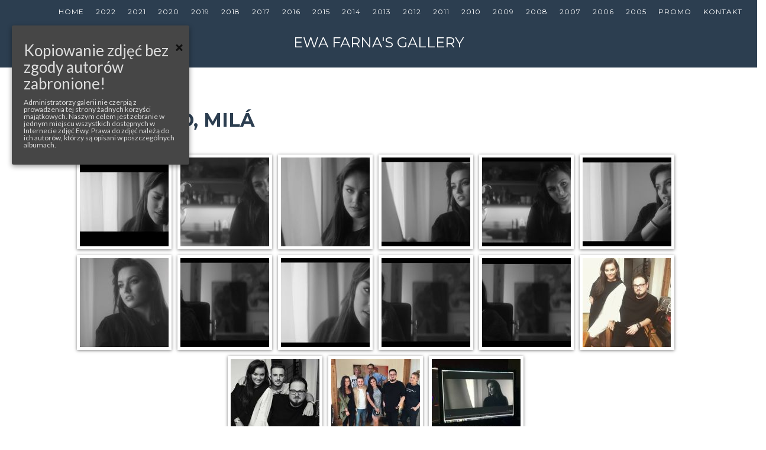

--- FILE ---
content_type: text/html; charset=UTF-8
request_url: http://www.ewafarnagallery.eu/y_2017/gallery/dobre-rano-mila/
body_size: 9002
content:
<!DOCTYPE html PUBLIC "-//W3C//DTD XHTML 1.0 Transitional//EN" "http://www.w3.org/TR/xhtml1/DTD/xhtml1-transitional.dtd">

<html xmlns="http://www.w3.org/1999/xhtml" lang="en-US">



<head>



    <meta charset="utf-8">

    <meta http-equiv="X-UA-Compatible" content="IE=edge">

    <meta name="viewport" content="width=device-width, initial-scale=1">

    <meta name="description" content="">

    <meta name="author" content="">



    <title>Ewa Farna&#039;s Gallery</title>



    <!-- Bootstrap Core CSS - Uses Bootswatch Flatly Theme: http://bootswatch.com/flatly/ -->

    <link href="http://www.ewafarnagallery.eu/wp-content/themes/EFGallery/css/bootstrap.css" rel="stylesheet">



    <!-- Custom CSS -->

    <link href="http://www.ewafarnagallery.eu/wp-content/themes/EFGallery/css/efgallery.css" rel="stylesheet">



    <!-- Custom Fonts -->

    <link href="http://www.ewafarnagallery.eu/wp-content/themes/EFGallery/css/font-awesome/css/font-awesome.min.css" rel="stylesheet" type="text/css">

    <link href="http://fonts.googleapis.com/css?family=Montserrat:400,700" rel="stylesheet" type="text/css">

    <link href="http://fonts.googleapis.com/css?family=Lato:400,700,400italic,700italic" rel="stylesheet" type="text/css">



	

	<meta name='robots' content='max-image-preview:large' />
<link rel='dns-prefetch' href='//secure.gravatar.com' />
<!-- This site uses the Google Analytics by ExactMetrics plugin v6.0.2 - Using Analytics tracking - https://www.exactmetrics.com/ -->
<script type="text/javascript" data-cfasync="false">
	var em_version         = '6.0.2';
	var em_track_user      = true;
	var em_no_track_reason = '';
	
	var disableStr = 'ga-disable-UA-81240450-1';

	/* Function to detect opted out users */
	function __gaTrackerIsOptedOut() {
		return document.cookie.indexOf(disableStr + '=true') > -1;
	}

	/* Disable tracking if the opt-out cookie exists. */
	if ( __gaTrackerIsOptedOut() ) {
		window[disableStr] = true;
	}

	/* Opt-out function */
	function __gaTrackerOptout() {
	  document.cookie = disableStr + '=true; expires=Thu, 31 Dec 2099 23:59:59 UTC; path=/';
	  window[disableStr] = true;
	}

	if ( 'undefined' === typeof gaOptout ) {
		function gaOptout() {
			__gaTrackerOptout();
		}
	}
	
	if ( em_track_user ) {
		(function(i,s,o,g,r,a,m){i['GoogleAnalyticsObject']=r;i[r]=i[r]||function(){
			(i[r].q=i[r].q||[]).push(arguments)},i[r].l=1*new Date();a=s.createElement(o),
			m=s.getElementsByTagName(o)[0];a.async=1;a.src=g;m.parentNode.insertBefore(a,m)
		})(window,document,'script','//www.google-analytics.com/analytics.js','__gaTracker');

window.ga = __gaTracker;		__gaTracker('create', 'UA-81240450-1', 'auto');
		__gaTracker('set', 'forceSSL', true);
		__gaTracker('send','pageview');
		__gaTracker( function() { window.ga = __gaTracker; } );
	} else {
		console.log( "" );
		(function() {
			/* https://developers.google.com/analytics/devguides/collection/analyticsjs/ */
			var noopfn = function() {
				return null;
			};
			var noopnullfn = function() {
				return null;
			};
			var Tracker = function() {
				return null;
			};
			var p = Tracker.prototype;
			p.get = noopfn;
			p.set = noopfn;
			p.send = noopfn;
			var __gaTracker = function() {
				var len = arguments.length;
				if ( len === 0 ) {
					return;
				}
				var f = arguments[len-1];
				if ( typeof f !== 'object' || f === null || typeof f.hitCallback !== 'function' ) {
					console.log( 'Not running function __gaTracker(' + arguments[0] + " ....) because you are not being tracked. " + em_no_track_reason );
					return;
				}
				try {
					f.hitCallback();
				} catch (ex) {

				}
			};
			__gaTracker.create = function() {
				return new Tracker();
			};
			__gaTracker.getByName = noopnullfn;
			__gaTracker.getAll = function() {
				return [];
			};
			__gaTracker.remove = noopfn;
			window['__gaTracker'] = __gaTracker;
			window.ga = __gaTracker;		})();
		}
</script>
<!-- / Google Analytics by ExactMetrics -->
<script type="text/javascript">
window._wpemojiSettings = {"baseUrl":"https:\/\/s.w.org\/images\/core\/emoji\/14.0.0\/72x72\/","ext":".png","svgUrl":"https:\/\/s.w.org\/images\/core\/emoji\/14.0.0\/svg\/","svgExt":".svg","source":{"concatemoji":"http:\/\/www.ewafarnagallery.eu\/wp-includes\/js\/wp-emoji-release.min.js?ver=6.2.8"}};
/*! This file is auto-generated */
!function(e,a,t){var n,r,o,i=a.createElement("canvas"),p=i.getContext&&i.getContext("2d");function s(e,t){p.clearRect(0,0,i.width,i.height),p.fillText(e,0,0);e=i.toDataURL();return p.clearRect(0,0,i.width,i.height),p.fillText(t,0,0),e===i.toDataURL()}function c(e){var t=a.createElement("script");t.src=e,t.defer=t.type="text/javascript",a.getElementsByTagName("head")[0].appendChild(t)}for(o=Array("flag","emoji"),t.supports={everything:!0,everythingExceptFlag:!0},r=0;r<o.length;r++)t.supports[o[r]]=function(e){if(p&&p.fillText)switch(p.textBaseline="top",p.font="600 32px Arial",e){case"flag":return s("\ud83c\udff3\ufe0f\u200d\u26a7\ufe0f","\ud83c\udff3\ufe0f\u200b\u26a7\ufe0f")?!1:!s("\ud83c\uddfa\ud83c\uddf3","\ud83c\uddfa\u200b\ud83c\uddf3")&&!s("\ud83c\udff4\udb40\udc67\udb40\udc62\udb40\udc65\udb40\udc6e\udb40\udc67\udb40\udc7f","\ud83c\udff4\u200b\udb40\udc67\u200b\udb40\udc62\u200b\udb40\udc65\u200b\udb40\udc6e\u200b\udb40\udc67\u200b\udb40\udc7f");case"emoji":return!s("\ud83e\udef1\ud83c\udffb\u200d\ud83e\udef2\ud83c\udfff","\ud83e\udef1\ud83c\udffb\u200b\ud83e\udef2\ud83c\udfff")}return!1}(o[r]),t.supports.everything=t.supports.everything&&t.supports[o[r]],"flag"!==o[r]&&(t.supports.everythingExceptFlag=t.supports.everythingExceptFlag&&t.supports[o[r]]);t.supports.everythingExceptFlag=t.supports.everythingExceptFlag&&!t.supports.flag,t.DOMReady=!1,t.readyCallback=function(){t.DOMReady=!0},t.supports.everything||(n=function(){t.readyCallback()},a.addEventListener?(a.addEventListener("DOMContentLoaded",n,!1),e.addEventListener("load",n,!1)):(e.attachEvent("onload",n),a.attachEvent("onreadystatechange",function(){"complete"===a.readyState&&t.readyCallback()})),(e=t.source||{}).concatemoji?c(e.concatemoji):e.wpemoji&&e.twemoji&&(c(e.twemoji),c(e.wpemoji)))}(window,document,window._wpemojiSettings);
</script>
<style type="text/css">
img.wp-smiley,
img.emoji {
	display: inline !important;
	border: none !important;
	box-shadow: none !important;
	height: 1em !important;
	width: 1em !important;
	margin: 0 0.07em !important;
	vertical-align: -0.1em !important;
	background: none !important;
	padding: 0 !important;
}
</style>
	<link rel='stylesheet' id='wp-block-library-css' href='http://www.ewafarnagallery.eu/wp-includes/css/dist/block-library/style.min.css?ver=6.2.8' type='text/css' media='all' />
<style id='wp-block-library-inline-css' type='text/css'>
.has-text-align-justify{text-align:justify;}
</style>
<link rel='stylesheet' id='classic-theme-styles-css' href='http://www.ewafarnagallery.eu/wp-includes/css/classic-themes.min.css?ver=6.2.8' type='text/css' media='all' />
<style id='global-styles-inline-css' type='text/css'>
body{--wp--preset--color--black: #000000;--wp--preset--color--cyan-bluish-gray: #abb8c3;--wp--preset--color--white: #ffffff;--wp--preset--color--pale-pink: #f78da7;--wp--preset--color--vivid-red: #cf2e2e;--wp--preset--color--luminous-vivid-orange: #ff6900;--wp--preset--color--luminous-vivid-amber: #fcb900;--wp--preset--color--light-green-cyan: #7bdcb5;--wp--preset--color--vivid-green-cyan: #00d084;--wp--preset--color--pale-cyan-blue: #8ed1fc;--wp--preset--color--vivid-cyan-blue: #0693e3;--wp--preset--color--vivid-purple: #9b51e0;--wp--preset--gradient--vivid-cyan-blue-to-vivid-purple: linear-gradient(135deg,rgba(6,147,227,1) 0%,rgb(155,81,224) 100%);--wp--preset--gradient--light-green-cyan-to-vivid-green-cyan: linear-gradient(135deg,rgb(122,220,180) 0%,rgb(0,208,130) 100%);--wp--preset--gradient--luminous-vivid-amber-to-luminous-vivid-orange: linear-gradient(135deg,rgba(252,185,0,1) 0%,rgba(255,105,0,1) 100%);--wp--preset--gradient--luminous-vivid-orange-to-vivid-red: linear-gradient(135deg,rgba(255,105,0,1) 0%,rgb(207,46,46) 100%);--wp--preset--gradient--very-light-gray-to-cyan-bluish-gray: linear-gradient(135deg,rgb(238,238,238) 0%,rgb(169,184,195) 100%);--wp--preset--gradient--cool-to-warm-spectrum: linear-gradient(135deg,rgb(74,234,220) 0%,rgb(151,120,209) 20%,rgb(207,42,186) 40%,rgb(238,44,130) 60%,rgb(251,105,98) 80%,rgb(254,248,76) 100%);--wp--preset--gradient--blush-light-purple: linear-gradient(135deg,rgb(255,206,236) 0%,rgb(152,150,240) 100%);--wp--preset--gradient--blush-bordeaux: linear-gradient(135deg,rgb(254,205,165) 0%,rgb(254,45,45) 50%,rgb(107,0,62) 100%);--wp--preset--gradient--luminous-dusk: linear-gradient(135deg,rgb(255,203,112) 0%,rgb(199,81,192) 50%,rgb(65,88,208) 100%);--wp--preset--gradient--pale-ocean: linear-gradient(135deg,rgb(255,245,203) 0%,rgb(182,227,212) 50%,rgb(51,167,181) 100%);--wp--preset--gradient--electric-grass: linear-gradient(135deg,rgb(202,248,128) 0%,rgb(113,206,126) 100%);--wp--preset--gradient--midnight: linear-gradient(135deg,rgb(2,3,129) 0%,rgb(40,116,252) 100%);--wp--preset--duotone--dark-grayscale: url('#wp-duotone-dark-grayscale');--wp--preset--duotone--grayscale: url('#wp-duotone-grayscale');--wp--preset--duotone--purple-yellow: url('#wp-duotone-purple-yellow');--wp--preset--duotone--blue-red: url('#wp-duotone-blue-red');--wp--preset--duotone--midnight: url('#wp-duotone-midnight');--wp--preset--duotone--magenta-yellow: url('#wp-duotone-magenta-yellow');--wp--preset--duotone--purple-green: url('#wp-duotone-purple-green');--wp--preset--duotone--blue-orange: url('#wp-duotone-blue-orange');--wp--preset--font-size--small: 13px;--wp--preset--font-size--medium: 20px;--wp--preset--font-size--large: 36px;--wp--preset--font-size--x-large: 42px;--wp--preset--spacing--20: 0.44rem;--wp--preset--spacing--30: 0.67rem;--wp--preset--spacing--40: 1rem;--wp--preset--spacing--50: 1.5rem;--wp--preset--spacing--60: 2.25rem;--wp--preset--spacing--70: 3.38rem;--wp--preset--spacing--80: 5.06rem;--wp--preset--shadow--natural: 6px 6px 9px rgba(0, 0, 0, 0.2);--wp--preset--shadow--deep: 12px 12px 50px rgba(0, 0, 0, 0.4);--wp--preset--shadow--sharp: 6px 6px 0px rgba(0, 0, 0, 0.2);--wp--preset--shadow--outlined: 6px 6px 0px -3px rgba(255, 255, 255, 1), 6px 6px rgba(0, 0, 0, 1);--wp--preset--shadow--crisp: 6px 6px 0px rgba(0, 0, 0, 1);}:where(.is-layout-flex){gap: 0.5em;}body .is-layout-flow > .alignleft{float: left;margin-inline-start: 0;margin-inline-end: 2em;}body .is-layout-flow > .alignright{float: right;margin-inline-start: 2em;margin-inline-end: 0;}body .is-layout-flow > .aligncenter{margin-left: auto !important;margin-right: auto !important;}body .is-layout-constrained > .alignleft{float: left;margin-inline-start: 0;margin-inline-end: 2em;}body .is-layout-constrained > .alignright{float: right;margin-inline-start: 2em;margin-inline-end: 0;}body .is-layout-constrained > .aligncenter{margin-left: auto !important;margin-right: auto !important;}body .is-layout-constrained > :where(:not(.alignleft):not(.alignright):not(.alignfull)){max-width: var(--wp--style--global--content-size);margin-left: auto !important;margin-right: auto !important;}body .is-layout-constrained > .alignwide{max-width: var(--wp--style--global--wide-size);}body .is-layout-flex{display: flex;}body .is-layout-flex{flex-wrap: wrap;align-items: center;}body .is-layout-flex > *{margin: 0;}:where(.wp-block-columns.is-layout-flex){gap: 2em;}.has-black-color{color: var(--wp--preset--color--black) !important;}.has-cyan-bluish-gray-color{color: var(--wp--preset--color--cyan-bluish-gray) !important;}.has-white-color{color: var(--wp--preset--color--white) !important;}.has-pale-pink-color{color: var(--wp--preset--color--pale-pink) !important;}.has-vivid-red-color{color: var(--wp--preset--color--vivid-red) !important;}.has-luminous-vivid-orange-color{color: var(--wp--preset--color--luminous-vivid-orange) !important;}.has-luminous-vivid-amber-color{color: var(--wp--preset--color--luminous-vivid-amber) !important;}.has-light-green-cyan-color{color: var(--wp--preset--color--light-green-cyan) !important;}.has-vivid-green-cyan-color{color: var(--wp--preset--color--vivid-green-cyan) !important;}.has-pale-cyan-blue-color{color: var(--wp--preset--color--pale-cyan-blue) !important;}.has-vivid-cyan-blue-color{color: var(--wp--preset--color--vivid-cyan-blue) !important;}.has-vivid-purple-color{color: var(--wp--preset--color--vivid-purple) !important;}.has-black-background-color{background-color: var(--wp--preset--color--black) !important;}.has-cyan-bluish-gray-background-color{background-color: var(--wp--preset--color--cyan-bluish-gray) !important;}.has-white-background-color{background-color: var(--wp--preset--color--white) !important;}.has-pale-pink-background-color{background-color: var(--wp--preset--color--pale-pink) !important;}.has-vivid-red-background-color{background-color: var(--wp--preset--color--vivid-red) !important;}.has-luminous-vivid-orange-background-color{background-color: var(--wp--preset--color--luminous-vivid-orange) !important;}.has-luminous-vivid-amber-background-color{background-color: var(--wp--preset--color--luminous-vivid-amber) !important;}.has-light-green-cyan-background-color{background-color: var(--wp--preset--color--light-green-cyan) !important;}.has-vivid-green-cyan-background-color{background-color: var(--wp--preset--color--vivid-green-cyan) !important;}.has-pale-cyan-blue-background-color{background-color: var(--wp--preset--color--pale-cyan-blue) !important;}.has-vivid-cyan-blue-background-color{background-color: var(--wp--preset--color--vivid-cyan-blue) !important;}.has-vivid-purple-background-color{background-color: var(--wp--preset--color--vivid-purple) !important;}.has-black-border-color{border-color: var(--wp--preset--color--black) !important;}.has-cyan-bluish-gray-border-color{border-color: var(--wp--preset--color--cyan-bluish-gray) !important;}.has-white-border-color{border-color: var(--wp--preset--color--white) !important;}.has-pale-pink-border-color{border-color: var(--wp--preset--color--pale-pink) !important;}.has-vivid-red-border-color{border-color: var(--wp--preset--color--vivid-red) !important;}.has-luminous-vivid-orange-border-color{border-color: var(--wp--preset--color--luminous-vivid-orange) !important;}.has-luminous-vivid-amber-border-color{border-color: var(--wp--preset--color--luminous-vivid-amber) !important;}.has-light-green-cyan-border-color{border-color: var(--wp--preset--color--light-green-cyan) !important;}.has-vivid-green-cyan-border-color{border-color: var(--wp--preset--color--vivid-green-cyan) !important;}.has-pale-cyan-blue-border-color{border-color: var(--wp--preset--color--pale-cyan-blue) !important;}.has-vivid-cyan-blue-border-color{border-color: var(--wp--preset--color--vivid-cyan-blue) !important;}.has-vivid-purple-border-color{border-color: var(--wp--preset--color--vivid-purple) !important;}.has-vivid-cyan-blue-to-vivid-purple-gradient-background{background: var(--wp--preset--gradient--vivid-cyan-blue-to-vivid-purple) !important;}.has-light-green-cyan-to-vivid-green-cyan-gradient-background{background: var(--wp--preset--gradient--light-green-cyan-to-vivid-green-cyan) !important;}.has-luminous-vivid-amber-to-luminous-vivid-orange-gradient-background{background: var(--wp--preset--gradient--luminous-vivid-amber-to-luminous-vivid-orange) !important;}.has-luminous-vivid-orange-to-vivid-red-gradient-background{background: var(--wp--preset--gradient--luminous-vivid-orange-to-vivid-red) !important;}.has-very-light-gray-to-cyan-bluish-gray-gradient-background{background: var(--wp--preset--gradient--very-light-gray-to-cyan-bluish-gray) !important;}.has-cool-to-warm-spectrum-gradient-background{background: var(--wp--preset--gradient--cool-to-warm-spectrum) !important;}.has-blush-light-purple-gradient-background{background: var(--wp--preset--gradient--blush-light-purple) !important;}.has-blush-bordeaux-gradient-background{background: var(--wp--preset--gradient--blush-bordeaux) !important;}.has-luminous-dusk-gradient-background{background: var(--wp--preset--gradient--luminous-dusk) !important;}.has-pale-ocean-gradient-background{background: var(--wp--preset--gradient--pale-ocean) !important;}.has-electric-grass-gradient-background{background: var(--wp--preset--gradient--electric-grass) !important;}.has-midnight-gradient-background{background: var(--wp--preset--gradient--midnight) !important;}.has-small-font-size{font-size: var(--wp--preset--font-size--small) !important;}.has-medium-font-size{font-size: var(--wp--preset--font-size--medium) !important;}.has-large-font-size{font-size: var(--wp--preset--font-size--large) !important;}.has-x-large-font-size{font-size: var(--wp--preset--font-size--x-large) !important;}
.wp-block-navigation a:where(:not(.wp-element-button)){color: inherit;}
:where(.wp-block-columns.is-layout-flex){gap: 2em;}
.wp-block-pullquote{font-size: 1.5em;line-height: 1.6;}
</style>
<link rel='stylesheet' id='foobox-free-min-css' href='http://www.ewafarnagallery.eu/wp-content/plugins/foobox-image-lightbox/free/css/foobox.free.min.css?ver=1.2.27' type='text/css' media='all' />
<link rel='stylesheet' id='foogallery-template-default-css' href='https://www.ewafarnagallery.eu/wp-content/plugins/foogallery/extensions/default-templates/default/css/gallery-default.css?ver=1.2.20' type='text/css' media='all' />
<link rel='stylesheet' id='cookie-consent-style-css' href='http://www.ewafarnagallery.eu/wp-content/plugins/uk-cookie-consent/assets/css/style.css?ver=6.2.8' type='text/css' media='all' />
<link rel='stylesheet' id='jetpack_css-css' href='http://www.ewafarnagallery.eu/wp-content/plugins/jetpack/css/jetpack.css?ver=8.3.3' type='text/css' media='all' />
<script type='text/javascript' id='exactmetrics-frontend-script-js-extra'>
/* <![CDATA[ */
var exactmetrics_frontend = {"js_events_tracking":"true","download_extensions":"zip,mp3,mpeg,pdf,docx,pptx,xlsx,rar","inbound_paths":"[{\"path\":\"\\\/go\\\/\",\"label\":\"affiliate\"},{\"path\":\"\\\/recommend\\\/\",\"label\":\"affiliate\"}]","home_url":"http:\/\/www.ewafarnagallery.eu","hash_tracking":"false"};
/* ]]> */
</script>
<script type='text/javascript' src='http://www.ewafarnagallery.eu/wp-content/plugins/google-analytics-dashboard-for-wp/assets/js/frontend.min.js?ver=6.0.2' id='exactmetrics-frontend-script-js'></script>
<script type='text/javascript' src='http://www.ewafarnagallery.eu/wp-includes/js/jquery/jquery.min.js?ver=3.6.4' id='jquery-core-js'></script>
<script type='text/javascript' src='http://www.ewafarnagallery.eu/wp-includes/js/jquery/jquery-migrate.min.js?ver=3.4.0' id='jquery-migrate-js'></script>
<script type='text/javascript' src='http://www.ewafarnagallery.eu/wp-content/plugins/foobox-image-lightbox/free/js/foobox.free.min.js?ver=1.2.27' id='foobox-free-min-js'></script>
<link rel="https://api.w.org/" href="http://www.ewafarnagallery.eu/wp-json/" /><link rel="alternate" type="application/json" href="http://www.ewafarnagallery.eu/wp-json/wp/v2/pages/79634" /><link rel="EditURI" type="application/rsd+xml" title="RSD" href="http://www.ewafarnagallery.eu/xmlrpc.php?rsd" />
<link rel="wlwmanifest" type="application/wlwmanifest+xml" href="http://www.ewafarnagallery.eu/wp-includes/wlwmanifest.xml" />
<meta name="generator" content="WordPress 6.2.8" />
<link rel="canonical" href="http://www.ewafarnagallery.eu/y_2017/" />
<link rel='shortlink' href='https://wp.me/P8jUug-kIq' />
<link rel="alternate" type="application/json+oembed" href="http://www.ewafarnagallery.eu/wp-json/oembed/1.0/embed?url=http%3A%2F%2Fwww.ewafarnagallery.eu%2Fy_2017%2F" />
<link rel="alternate" type="text/xml+oembed" href="http://www.ewafarnagallery.eu/wp-json/oembed/1.0/embed?url=http%3A%2F%2Fwww.ewafarnagallery.eu%2Fy_2017%2F&#038;format=xml" />
<style id="ctcc-css" type="text/css" media="screen">
				#catapult-cookie-bar {
					box-sizing: border-box;
					max-height: 0;
					opacity: 0;
					z-index: 99999;
					overflow: hidden;
					color: #ddd;
					position: fixed;
					left: 20px;
					top: 6%;
					width: 300px;
					background-color: #464646;
				}
				#catapult-cookie-bar a {
					color: #fff;
				}
				#catapult-cookie-bar .x_close span {
					background-color: ;
				}
				button#catapultCookie {
					background:;
					color: ;
					border: 0; padding: 6px 9px; border-radius: 3px;
				}
				#catapult-cookie-bar h3 {
					color: #ddd;
				}
				.has-cookie-bar #catapult-cookie-bar {
					opacity: 1;
					max-height: 999px;
					min-height: 30px;
				}</style>
<link rel='dns-prefetch' href='//v0.wordpress.com'/>
<style type='text/css'>img#wpstats{display:none}</style>
<!-- Jetpack Open Graph Tags -->
<meta property="og:type" content="article" />
<meta property="og:title" content="2017" />
<meta property="og:url" content="http://www.ewafarnagallery.eu/y_2017/" />
<meta property="og:description" content="Visit the post for more." />
<meta property="article:published_time" content="2017-09-29T22:20:41+00:00" />
<meta property="article:modified_time" content="2018-03-06T22:32:19+00:00" />
<meta property="og:site_name" content="Ewa Farna&#039;s Gallery" />
<meta property="og:image" content="https://s0.wp.com/i/blank.jpg" />
<meta property="og:locale" content="en_US" />
<meta name="twitter:text:title" content="2017" />
<meta name="twitter:card" content="summary" />
<meta name="twitter:description" content="Visit the post for more." />

<!-- End Jetpack Open Graph Tags -->

	

    <!-- HTML5 Shim and Respond.js IE8 support of HTML5 elements and media queries -->

    <!-- WARNING: Respond.js doesn't work if you view the page via file:// -->

    <!--[if lt IE 9]>

        <script src="https://oss.maxcdn.com/libs/html5shiv/3.7.0/html5shiv.js"></script>

        <script src="https://oss.maxcdn.com/libs/respond.js/1.4.2/respond.min.js"></script>

    <![endif]-->

    <!-- Bootstrap Core JavaScript -->

    <script src="http://www.ewafarnagallery.eu/wp-content/themes/EFGallery/js/bootstrap.min.js"></script>



    <!-- Plugin JavaScript -->

    <script src="http://cdnjs.cloudflare.com/ajax/libs/jquery-easing/1.3/jquery.easing.min.js"></script>

   



 

    <script src="http://www.ewafarnagallery.eu/wp-content/themes/EFGallery/js/jqBootstrapValidation.js"></script>

<!-- Custom Theme JavaScript -->

    <script src="http://www.ewafarnagallery.eu/wp-content/themes/EFGallery/js/freelancer.js"></script>



</head>





<body id="page-top" class="index">



    <!-- Navigation -->

    <nav class="navbar navbar-default navbar-fixed-top">

        <div class="container">

            <!-- Brand and toggle get grouped for better mobile display -->

            <div class="navbar-header page-scroll">

                <button type="button" class="navbar-toggle" data-toggle="collapse" data-target="#bs-example-navbar-collapse-1">

                    <span class="sr-only">Toggle navigation</span>

                    <span class="icon-bar"></span>

                    <span class="icon-bar"></span>

                    <span class="icon-bar"></span>

                </button>

            </div>



            <!-- Collect the nav links, forms, and other content for toggling -->

            <div class="collapse navbar-collapse" id="bs-example-navbar-collapse-1">

                <ul class="nav navbar-nav navbar-right">

					<li class="hidden">

                        <a href="#page-top"></a>

					</li>

				
				<li class="page-scroll">

                        <a href="http://www.ewafarnagallery.eu/">HOME</a>

                    </li>

									<li class="page-scroll">

                        <a href="http://www.ewafarnagallery.eu/y_2022/">2022</a>

                    </li>

									<li class="page-scroll">

                        <a href="http://www.ewafarnagallery.eu/y_2021/">2021</a>

                    </li>

									<li class="page-scroll">

                        <a href="http://www.ewafarnagallery.eu/y_2020/">2020</a>

                    </li>

									<li class="page-scroll">

                        <a href="http://www.ewafarnagallery.eu/y_2019/">2019</a>

                    </li>

									<li class="page-scroll">

                        <a href="http://www.ewafarnagallery.eu/y_2018/">2018</a>

                    </li>

									<li class="page-scroll">

                        <a href="http://www.ewafarnagallery.eu/y_2017/">2017</a>

                    </li>

									<li class="page-scroll">

                        <a href="http://www.ewafarnagallery.eu/y_2016/">2016</a>

                    </li>

									<li class="page-scroll">

                        <a href="http://www.ewafarnagallery.eu/y_2015/">2015</a>

                    </li>

									<li class="page-scroll">

                        <a href="http://www.ewafarnagallery.eu/y_2014/">2014</a>

                    </li>

									<li class="page-scroll">

                        <a href="http://www.ewafarnagallery.eu/y_2013/">2013</a>

                    </li>

									<li class="page-scroll">

                        <a href="http://www.ewafarnagallery.eu/y_2012/">2012</a>

                    </li>

									<li class="page-scroll">

                        <a href="http://www.ewafarnagallery.eu/y_2011/">2011</a>

                    </li>

									<li class="page-scroll">

                        <a href="http://www.ewafarnagallery.eu/y_2010/">2010</a>

                    </li>

									<li class="page-scroll">

                        <a href="http://www.ewafarnagallery.eu/y_2009/">2009</a>

                    </li>

									<li class="page-scroll">

                        <a href="http://www.ewafarnagallery.eu/y_2008/">2008</a>

                    </li>

									<li class="page-scroll">

                        <a href="http://www.ewafarnagallery.eu/y_2007/">2007</a>

                    </li>

									<li class="page-scroll">

                        <a href="http://www.ewafarnagallery.eu/y_2006/">2006</a>

                    </li>

									<li class="page-scroll">

                        <a href="http://www.ewafarnagallery.eu/y_2005/">2005</a>

                    </li>

									<li class="page-scroll">

                        <a href="http://www.ewafarnagallery.eu/promo/">Promo</a>

                    </li>

				
				<li class="page-scroll">

                        <a href="http://www.ewafarnagallery.eu/kontakt">KONTAKT</a>

                    </li>

                </ul>

            </div>

            <!-- /.navbar-collapse -->

        </div>

        <!-- /.container-fluid -->

    </nav>



    <!-- Header -->

    <header>

        <div class="container">

            <div class="row">

                <div class="col-lg-12">

                    <div class="intro-text">

                        <span class="name">Ewa Farna&#039;s Gallery</span>

                    </div>

                </div>

            </div>

        </div>

    </header>


		
		
				<div class="row">        
					<div class="col-lg-7 col-lg-offset-2">
						<div id="2017" class="foogallery-album-header"><p><a href="/y_2017/">« back to album</a></p><h2>Dobré ráno, milá</h2></div><div id="foogallery-gallery-81974" class="foogallery-container foogallery-default foogallery-link-image foogallery-lightbox-foobox-free spacing-width-10 hover-effect-zoom  border-style-square-white alignment-center hover-caption-simple foogallery-default-loading">
	<a  href="http://www.ewafarnagallery.eu/galleries/81974/21619051_10154811471631752_6195601924910219264_n.jpg" data-attachment-id="81979"><img  src="http://www.ewafarnagallery.eu/galleries/cache/81974/21619051_10154811471631752_6195601924910219264_n/1272432887.jpg" width="150" height="150" /></a><a  href="http://www.ewafarnagallery.eu/galleries/81974/ewa-farna-videoklip-dobre-rano-mila.jpg" data-attachment-id="81982"><img  src="http://www.ewafarnagallery.eu/galleries/cache/81974/ewa-farna-videoklip-dobre-rano-mila/-11621836.jpg" width="150" height="150" /></a><a  href="http://www.ewafarnagallery.eu/galleries/81974/oiuhyg.jpg" data-attachment-id="81983"><img  src="http://www.ewafarnagallery.eu/galleries/cache/81974/oiuhyg/-1252504789.jpg" width="150" height="150" /></a><a  href="http://www.ewafarnagallery.eu/galleries/81974/sdfghj.jpg" data-attachment-id="81984"><img  src="http://www.ewafarnagallery.eu/galleries/cache/81974/sdfghj/-1093076846.jpg" width="150" height="150" /></a><a  href="http://www.ewafarnagallery.eu/galleries/81974/sdfghjk.jpg" data-attachment-id="81985"><img  src="http://www.ewafarnagallery.eu/galleries/cache/81974/sdfghjk/1182187560.jpg" width="150" height="150" /></a><a  href="http://www.ewafarnagallery.eu/galleries/81974/vbnm.jpg" data-attachment-id="81986"><img  src="http://www.ewafarnagallery.eu/galleries/cache/81974/vbnm/1339127154.jpg" width="150" height="150" /></a><a  href="http://www.ewafarnagallery.eu/galleries/81974/yui.jpg" data-attachment-id="81987"><img  src="http://www.ewafarnagallery.eu/galleries/cache/81974/yui/494503103.jpg" width="150" height="150" /></a><a  href="http://www.ewafarnagallery.eu/galleries/81974/zxcfvghjkl.jpg" data-attachment-id="81988"><img  src="http://www.ewafarnagallery.eu/galleries/cache/81974/zxcfvghjkl/443025649.jpg" width="150" height="150" /></a><a  href="http://www.ewafarnagallery.eu/galleries/81974/zxcvgbnm.jpg" data-attachment-id="81989"><img  src="http://www.ewafarnagallery.eu/galleries/cache/81974/zxcvgbnm/-574710526.jpg" width="150" height="150" /></a><a  href="http://www.ewafarnagallery.eu/galleries/81974/dfghjkl.jpg" data-attachment-id="81981"><img  src="http://www.ewafarnagallery.eu/galleries/cache/81974/dfghjkl/1648578021.jpg" width="150" height="150" /></a><a  href="http://www.ewafarnagallery.eu/galleries/81974/1.jpg" data-attachment-id="81975"><img  src="http://www.ewafarnagallery.eu/galleries/cache/81974/1/273755974.jpg" width="150" height="150" /></a><a  href="http://www.ewafarnagallery.eu/galleries/81974/20664627_10155336549880733_5398973999344743304_n.jpg" data-attachment-id="81976"><img  src="http://www.ewafarnagallery.eu/galleries/cache/81974/20664627_10155336549880733_5398973999344743304_n/661683629.jpg" width="150" height="150" /></a><a  href="http://www.ewafarnagallery.eu/galleries/81974/20767743_947431862063740_4824686238126115722_n.jpg" data-attachment-id="81977"><img  src="http://www.ewafarnagallery.eu/galleries/cache/81974/20767743_947431862063740_4824686238126115722_n/1292788961.jpg" width="150" height="150" /></a><a  href="http://www.ewafarnagallery.eu/galleries/81974/21761638_1970317123242803_2224379682972078360_n.jpg" data-attachment-id="81980"><img  src="http://www.ewafarnagallery.eu/galleries/cache/81974/21761638_1970317123242803_2224379682972078360_n/-1315106511.jpg" width="150" height="150" /></a><a  href="http://www.ewafarnagallery.eu/galleries/81974/21106375_956496331157293_8868323633496092447_n.jpg" data-attachment-id="81978"><img  src="http://www.ewafarnagallery.eu/galleries/cache/81974/21106375_956496331157293_8868323633496092447_n/874844471.jpg" width="150" height="150" /></a></div>


					</div>
				</div>
            
		
			
			    <!-- Footer -->
    <footer class="text-center">
        <div class="footer-above">
            <div class="container">
                <div class="row">
                    <div class="footer-col col-md-4">
                        <ul class="list-inline">
                        	<li>
                                <a href="https://www.facebook.com/GaleriaEwyFarnej/" target="_blank" class="btn-social btn-outline"><i class="fa fa-fw fa-facebook"></i></a>
                            </li>
                            <li>
                                <a href="https://www.facebook.com/EwaFarna/" target="_blank" class="btn-social btn-outline"><i class="fa fa-fw fa-facebook"></i></a>
                            </li>
                            <li>
                                <a href="http://www.ewafarna.com/" target="_blank" class="btn-social btn-outline"><i class="fa fa-fw fa-internet-explorer"></i></a>
                            </li>
                        </ul>
                    </div>
                </div>
            </div>
        </div>
        <div class="footer-below">
            <div class="container">
                <div class="row">
                    <div class="col-lg-12">
                        Perfectly collected by <a href="#">Paulina Rak</a>, flawlessly based on Wordpress, customized by <a href="http://www.tobolewski.net" target="_blank">Michał Tobolewski</a>
                    </div>
                </div>
            </div>
        </div>
    </footer>
    
		<div style="display:none">
	</div>
<link rel='stylesheet' id='foogallery-album-template-default-css' href='http://www.ewafarnagallery.eu/wp-content/plugins/foogallery/extensions/albums/css/album-default.css?ver=6.2.8' type='text/css' media='all' />
<script type='text/javascript' id='cookie-consent-js-extra'>
/* <![CDATA[ */
var ctcc_vars = {"expiry":"30","method":"1","version":"1"};
/* ]]> */
</script>
<script type='text/javascript' src='http://www.ewafarnagallery.eu/wp-content/plugins/uk-cookie-consent/assets/js/uk-cookie-consent-js.js?ver=2.3.0' id='cookie-consent-js'></script>
<script type='text/javascript' src='https://secure.gravatar.com/js/gprofiles.js?ver=2026Janaa' id='grofiles-cards-js'></script>
<script type='text/javascript' id='wpgroho-js-extra'>
/* <![CDATA[ */
var WPGroHo = {"my_hash":""};
/* ]]> */
</script>
<script type='text/javascript' src='http://www.ewafarnagallery.eu/wp-content/plugins/jetpack/modules/wpgroho.js?ver=6.2.8' id='wpgroho-js'></script>
<script type='text/javascript' src='http://www.ewafarnagallery.eu/wp-includes/js/imagesloaded.min.js?ver=4.1.4' id='imagesloaded-js'></script>
<script type='text/javascript' src='http://www.ewafarnagallery.eu/wp-content/plugins/foogallery/extensions/default-templates/default/js/gallery-default.js?ver=1.2.20' id='foogallery-template-default-js'></script>
<script type='text/javascript' src='https://stats.wp.com/e-202604.js' async='async' defer='defer'></script>
<script type='text/javascript'>
	_stq = window._stq || [];
	_stq.push([ 'view', {v:'ext',j:'1:8.3.3',blog:'122956060',post:'79634',tz:'0',srv:'www.ewafarnagallery.eu'} ]);
	_stq.push([ 'clickTrackerInit', '122956060', '79634' ]);
</script>
<script type="text/foobox">/* Run FooBox FREE (v1.2.27) */
(function( FOOBOX, $, undefined ) {
  FOOBOX.o = {wordpress: { enabled: true }, countMessage:'image %index of %total', excludes:'.fbx-link,.nofoobox,.nolightbox,a[href*="pinterest.com/pin/create/button/"]', affiliate : { enabled: false }};
  FOOBOX.init = function() {
    $(".fbx-link").removeClass("fbx-link");
    $(".foogallery-container.foogallery-lightbox-foobox, .foogallery-container.foogallery-lightbox-foobox-free, .gallery, .wp-caption, a:has(img[class*=wp-image-]), .foobox").foobox(FOOBOX.o);
  };
}( window.FOOBOX = window.FOOBOX || {}, FooBox.$ ));

FooBox.ready(function() {

  jQuery("body").append("<span style=\"font-family:'foobox'; color:transparent; position:absolute; top:-1000em;\">f</span>");
  FOOBOX.init();

});
</script>				<script type="text/javascript">
					if (window.addEventListener){
						window.addEventListener("DOMContentLoaded", function() {
							var arr = document.querySelectorAll("script[type='text/foobox']");
							for (var x = 0; x < arr.length; x++) {
								var script = document.createElement("script");
								script.type = "text/javascript";
								script.innerHTML = arr[x].innerHTML;
								arr[x].parentNode.replaceChild(script, arr[x]);
							}
						});
					} else {
						console.log("FooBox does not support the current browser.");
					}
				</script>
							
				<script type="text/javascript">
					jQuery(document).ready(function($){
												if(!catapultReadCookie("catAccCookies")){ // If the cookie has not been set then show the bar
							$("html").addClass("has-cookie-bar");
							$("html").addClass("cookie-bar-top-left-block");
							$("html").addClass("cookie-bar-block");
													}
																	});
				</script>
			
			<div id="catapult-cookie-bar" class=" rounded-corners drop-shadow use_x_close"><h3>Kopiowanie zdjęć bez zgody autorów zabronione!</h3><span class="ctcc-left-side">Administratorzy galerii nie czerpią z prowadzenia tej strony żadnych korzyści majątkowych. Naszym celem jest zebranie w jednym miejscu wszystkich dostępnych w Internecie zdjęć Ewy. Prawa do zdjęć należą do ich autorów, którzy są opisani w poszczególnych albumach. </span><span class="ctcc-right-side"></span><div class="x_close"><span></span><span></span></div></div><!-- #catapult-cookie-bar -->
</body>
</html>

--- FILE ---
content_type: text/css
request_url: http://www.ewafarnagallery.eu/wp-content/themes/EFGallery/css/efgallery.css
body_size: 1708
content:
/*!

 * Start Bootstrap - Freelancer Bootstrap Theme (http://startbootstrap.com)

 * Code licensed under the Apache License v2.0.

 * For details, see http://www.apache.org/licenses/LICENSE-2.0.

 */

body {

    overflow-x: hidden;

}



p {

    font-size: 15px;

	line-height: 20px;

}



p.small {

    font-size: 12px;

}



a,

a:hover,

a:focus,

a:active,

a.active {

    outline: 0;

    color: #18bc9c;

}



h1,

h2,

h4,

h5,

h6 {

    text-transform: uppercase;

    font-family: Montserrat,"Helvetica Neue",Helvetica,Arial,sans-serif;

    font-weight: 700;

}



.nav_link {

	

	font-size: 15px;

	font-weight: bold;

}





.nav > li > a {
 padding: 10px;	
}

hr.star-light,

hr.star-primary {

    margin: 15px auto 10px;

    padding: 0;

    max-width: 250px;

    border: 0;

    border-top: solid 5px;

    text-align: center;

}



hr.star-light:after,

hr.star-primary:after {

    content: "\f005";

    display: inline-block;

    position: relative;

    top: -.8em;

    padding: 0 .25em;

    font-family: FontAwesome;

    font-size: 2em;

}



hr.star-light {

    border-color: #fff;

}



hr.star-light:after {

    color: #fff;

    background-color: #18bc9c;

}



hr.star-primary {

    border-color: #2c3e50;

}



hr.star-primary:after {

    color: #2c3e50;

    background-color: #fff;

}



.img-centered {

    margin: 0 auto;

}



header {

    text-align: center;

    color: #fff;

    background-color: #2c3e50;

	background-attachment:fixed;

	background-size: cover;

}



header .container {

    padding-top: 20px;

    padding-bottom: 10px;

}



header .intro-text .name {

    display: block;

    text-transform: uppercase;

    font-family: Montserrat,"Helvetica Neue",Helvetica,Arial,sans-serif;

    font-size: 2em;

    font-weight: 400;

}



.album_div{

	


}





@media(min-width:768px) {

    header .container {

        padding-top: 60px;

        padding-bottom: 30px;

    }



    header .intro-text .name {

        font-size: 2em;

    }



}



@media(min-width:768px) {

    .navbar-fixed-top {

        padding: 2px 0;

        -webkit-transition: padding .3s;

        -moz-transition: padding .3s;

        transition: padding .3s;

    }



    .navbar-fixed-top .navbar-brand {

        font-size: 2em;

        -webkit-transition: all .3s;

        -moz-transition: all .3s;

        transition: all .3s;

    }



    .navbar-fixed-top.navbar-shrink {

        padding: 10px 0;

    }



    .navbar-fixed-top.navbar-shrink .navbar-brand {

        font-size: 1.5em;

    }

}



.navbar {

    text-transform: uppercase;

    font-family: Montserrat,"Helvetica Neue",Helvetica,Arial,sans-serif;

    font-weight: 400;

}



.navbar a:focus {

    outline: 0;

}



.navbar .navbar-nav {

    letter-spacing: 1px;

}



.navbar .navbar-nav li a:focus {

    outline: 0;

}



.navbar-default,

.navbar-inverse {

    border: 0;

}



section {

    padding: 10px 0;

}


.foogallery-album-header {

	

	padding: 30px;

	

}



.foogallery-container {

	

	width: 90% !important;

	margin: auto;

	min-height: 100px;

	

}



section h2 {

    margin: 0;

    font-size: 2em;

}



section.success {

    color: #fff;

    background: #18bc9c;

}



section.success a,

section.success a:hover,

section.success a:focus,

section.success a:active,

section.success a.active {

    outline: 0;

    color: #2c3e50;

}



@media(max-width:767px) {

    section {

        padding: 75px 0;

    }



    section.first {

        padding-top: 75px;

    }

}



.foogallery-pile-inner h3 {

	

	font-size: 18px;

	color: #000000 !important;

	font-weight: bold;

	opacity: 0.8 !important;

}



.btn-outline {

    margin-top: 15px;

    border: solid 2px #fff;

    font-size: 20px;

    color: #fff;

    background: 0 0;

    transition: all .3s ease-in-out;

}



.btn-outline:hover,

.btn-outline:focus,

.btn-outline:active,

.btn-outline.active {

    border: solid 2px #fff;

    color: #18bc9c;

    background: #fff;

}



.floating-label-form-group {

    position: relative;

    margin-bottom: 0;

    padding-bottom: .5em;

    border-bottom: 1px solid #eee;

}



.floating-label-form-group input,

.floating-label-form-group textarea {

    z-index: 1;

    position: relative;

    padding-right: 0;

    padding-left: 0;

    border: 0;

    border-radius: 0;

    font-size: 1.5em;

    background: 0 0;

    box-shadow: none!important;

    resize: none;

}



.floating-label-form-group label {

    display: block;

    z-index: 0;

    position: relative;

    top: 2em;

    margin: 0;

    font-size: .85em;

    line-height: 1.764705882em;

    vertical-align: middle;

    vertical-align: baseline;

    opacity: 0;

    -webkit-transition: top .3s ease,opacity .3s ease;

    -moz-transition: top .3s ease,opacity .3s ease;

    -ms-transition: top .3s ease,opacity .3s ease;

    transition: top .3s ease,opacity .3s ease;

}



.floating-label-form-group::not(:first-child) {

    padding-left: 14px;

    border-left: 1px solid #eee;

}



.floating-label-form-group-with-value label {

    top: 0;

    opacity: 1;

}



.floating-label-form-group-with-focus label {

    color: #18bc9c;

}



form .row:first-child .floating-label-form-group {

    border-top: 1px solid #eee;

}



footer {

    color: #fff;

}



footer h3 {

    margin-bottom: 30px;

}



footer .footer-above {

    padding-top: 5px;

    background-color: #2c3e50;

}



footer .footer-col {

	margin: auto;

    float: none !important;

}



footer .footer-below {

    padding: 5px 0;

    background-color: #233140;

}



.btn-social {

    display: inline-block;

    width: 35px;

    height: 35px;

    border: 2px solid #fff;

    border-radius: 100%;

    text-align: center;

    font-size: 20px;

    line-height: 40px;

}



.btn:focus,

.btn:active,

.btn.active {

    outline: 0;

}



.scroll-top {

    z-index: 1049;

    position: fixed;

    right: 2%;

    bottom: 2%;

    width: 50px;

    height: 50px;

}



.scroll-top .btn {

    width: 50px;

    height: 50px;

    border-radius: 100%;

    font-size: 20px;

    line-height: 28px;

}



.scroll-top .btn:focus {

    outline: 0;

}



@media (max-width: 767px) {

  .page-scroll > a {

	

	line-height: 20px !important;

	

}

}





.fa-fw {

    margin-top: 5px !important;

}

.col-lg-7 {

	margin: auto;

	

}

